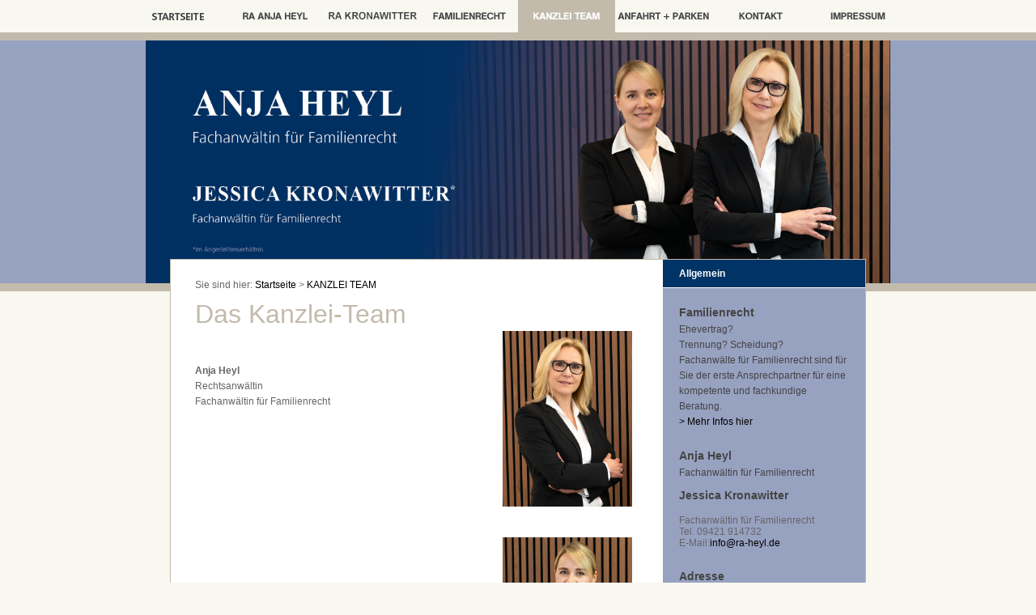

--- FILE ---
content_type: text/html
request_url: https://ra-heyl.de/team/index.html
body_size: 2649
content:
<!DOCTYPE html PUBLIC "-//W3C//DTD XHTML 1.0 Transitional//EN" "http://www.w3.org/TR/xhtml1/DTD/xhtml1-transitional.dtd">

<html xmlns="http://www.w3.org/1999/xhtml" xml:lang="de" lang="de">
<head>
<title> Kanzlei-Team Rechtsanw&auml;ltinnen Familienrecht Heyl und Kronawitter Straubing</title>
<meta http-equiv="X-UA-Compatible" content="IE=EmulateIE7" />
<meta http-equiv="content-type" content="text/html; charset=ISO-8859-1" />
<meta http-equiv="expires" content="0" />
<meta name="author" content="Anja Heyl" />
<meta name="description" content="Das Team der Rechtsanwaltskanzlei Heyl stellt sich vor." />
<meta name="keywords" lang="de" content="Rechtsanwalt, RA, Rechtsanw&auml;ltin, RAin, Anja, Heyl, Straubing, SR, Familienrecht, Ehevertrag, Scheidung, Trennung, Unterhalt, Unterhaltspflichten, Trennung, Zugewinngemeinschaft, Ehewohnung, Kanzlei, Rechtsanwaltskanzlei, Steiner Thor, Steinertor, Turm, Bahnhofstra&szlig;e, Heil, Bogen, Rechtsbeistand, Klage, Urteil, Gericht, Amtsgericht," />
<link rel="stylesheet" type="text/css" href="../assets/sf.css" />
<link rel="stylesheet" type="text/css" href="../assets/sd.css" />
<link rel="stylesheet" type="text/css" href="../assets/sc.css" />
<link rel="shortcut icon" href="https://www.ra-heyl.de/images/favicon.ico" />
</head>

<body>

<script type="text/javascript">
  agent = navigator.userAgent;
  yes = 0;
  if(agent.substring(0,7) == "Mozilla")
    {
    if( parseInt(agent.substring(8,9)) >= 3)
	  {
	  yes = 1;
	  }
    }

  if(yes)
    {
          	            	        pm9n = new Image();
      pm9n.src = "../images/pnsm9.gif"; 
      pm9h = new Image();
      pm9h.src = "../images/pnshm9.gif";
          	            	        pm1n = new Image();
      pm1n.src = "../images/pnsm1.gif";
      pm1h = new Image();
      pm1h.src = "../images/pnshm1.gif";
         	            	        pm2n = new Image();
      pm2n.src = "../images/pnsm2.gif";
      pm2h = new Image();
      pm2h.src = "../images/pnshm2.gif";
         	            	        pm3n = new Image();
      pm3n.src = "../images/pnsm3.gif";
      pm3h = new Image();
      pm3h.src = "../images/pnshm3.gif";
         	                        pm4n = new Image();
      pm4n.src = "../images/pnssm4.gif";
      pm4h = new Image();
      pm4h.src = "../images/pnsshm4.gif";
         	            	        pm5n = new Image();
      pm5n.src = "../images/pnsm5.gif";
      pm5h = new Image();
      pm5h.src = "../images/pnshm5.gif";
         	            	        pm6n = new Image();
      pm6n.src = "../images/pnsm6.gif";
      pm6h = new Image();
      pm6h.src = "../images/pnshm6.gif";
         	            	        pm7n = new Image();
      pm7n.src = "../images/pnsm7.gif";
      pm7h = new Image();
      pm7h.src = "../images/pnshm7.gif";
          pm8n = new Image();
      pm8n.src = "../images/pnsm8.gif";
      pm8h = new Image();
      pm8h.src = "../images/pnshm8.gif";
      
  }

  function CI(imgNum,imgName)
  {
	if(yes)
	  {
	  document.images[imgNum].src = eval(imgName + ".src");
	  }
	}
</script>


<div id="menubar">
<a onmouseover="CI('pm9','pm9h');return true" onmouseout="CI('pm9','pm9n');return true" href="../index.html"><img src="../images/pnsm9.gif" width="120" height="40" name="pm9" alt="Startseite" border="0"/><a onmouseover="CI('pm1','pm1h');return true" onmouseout="CI('pm1','pm1n');return true" href="../ra-heyl/index.html"><img src="../images/pnsm1.gif" width="120" height="40" name="pm1" alt="RA ANJA HEYL" border="0"/></a><a onmouseover="CI('pm8','pm8h');return true" onmouseout="CI('pm8','pm8n');return true" href="../ra-kronawitter/index.html"><img src="../images/pnsm8.gif" width="120" height="40" name="pm8" alt="RA KRONAWITTER" border="0"/></a><a onmouseover="CI('pm2','pm2h');return true" onmouseout="CI('pm2','pm2n');return true" href="../familienrecht/index.html"><img src="../images/pnsm2.gif" width="120" height="40" name="pm2" alt="FAMILIENRECHT" border="0"/></a><a onmouseover="CI('pm4','pm4h');return true" onmouseout="CI('pm4','pm4n');return true" href="./index.html"><img src="../images/pnssm4.gif" width="120" height="40" name="pm4" alt="KANZLEI TEAM" border="0"/></a><a onmouseover="CI('pm5','pm5h');return true" onmouseout="CI('pm5','pm5n');return true" href="../anfahrt--parken/index.html"><img src="../images/pnsm5.gif" width="120" height="40" name="pm5" alt="ANFAHRT + PARKEN" border="0"/></a><a onmouseover="CI('pm6','pm6h');return true" onmouseout="CI('pm6','pm6n');return true" href="../kontakt/index.html"><img src="../images/pnsm6.gif" width="120" height="40" name="pm6" alt="KONTAKT" border="0"/></a><a onmouseover="CI('pm7','pm7h');return true" onmouseout="CI('pm7','pm7n');return true" href="../impressum/index.html"><img src="../images/pnsm7.gif" width="120" height="40" name="pm7" alt="IMPRESSUM" border="0"/></a></div>

<div class="bar"></div>
<div id="logobar"></div>
<div class="bar"></div>

<div id="wrap">

<div id="content">

<p>
Sie sind hier:

<a href="../index.html">Startseite</a>

  &gt; <a href="./index.html">KANZLEI TEAM</a>
</p>

<h1>Das Kanzlei-Team</h1>
<div class="sidepicture">

	
	
<img src="../images/ra-heyl-anja-03.jpg" width="160" height="217" alt="Anja Heyl" border="0"/>	
<h3></h3>
<p></p>
</div>
				<p><b><br/><br/>Anja Heyl<br/></b>Rechtsanw&auml;ltin<br/>
					Fachanw&auml;ltin f&uuml;r Familienrecht</p>
				<div class="clearer">&nbsp;</div>
				<div class="sidepicture">

	
	
<img src="../images/ra-kronawitter-jessica.jpg" width="160" height="217" alt="Jessica Kronawitter" border="0"/>	
<h3></h3>
<p></p>
</div>
<p><b><br/>
						<br/>
					</b></p>
				<p><b><br/>
						<br/>
						Jessica Kronawitter<br/>
					</b>Rechtsanw&auml;ltin<br/>
					Fachanw&auml;ltin f&uuml;r Familienrecht</p>
				<div class="clearer">
					&nbsp;</div>
				<div class="sidepicture">
					<img src="../images/team-liebhaber-silke.jpg" width="160" height="217" alt="" border="0"/>
					<h3></h3>
					<p></p>
				</div>
				<p><b><br/>
					</b></p>
				<p><b>Silke Liebhaber<br/>
					</b>Rechtsanwaltsfachangestellte<br/>
					- Mandantenbetreuung<br/>
					- Korrespondenz<br/>
					- Mahnverfahren<br/>
					- Kosten &amp; Geb&uuml;hren<br/>
					- Lehrlingsausbildung<br/>
					<br/>
				</p>
				<p>
				</p>
				<div class="clearer">&nbsp;</div>
<div class="sidepicture">

	
	
<img src="../images/team-wiesmeier-gabi.jpg" width="160" height="217" alt="" border="0"/>	
<h3></h3>
<p></p>
</div>
<p><br/><br/>
					<b>Gabi Wiesmeier<br/></b>B&uuml;rokauffrau<br/>
					- Korrespondenz<br/>- Post&uuml;berwachung<br/>- Mandantenbetreuung</p>
<div class="clearer">&nbsp;</div>

<div class="sidepicture">

	
	
<img src="../images/team-kaplan-vera.jpg" width="160" height="217" alt="" border="0"/>	
<h3></h3>
<p></p>
</div>
<p><br/><br/>
					<b>Vera Kaplan<br/></b>B&uuml;rokauffrau<br/>
					- Korrespondenz<br/>- Post&uuml;berwachung<br/>- Mandantenbetreuung</p>
<div class="clearer">&nbsp;</div>

<div align="center">
			<hr>
			<font size="1" face="Arial,Helvetica,Geneva,Swiss,SunSans-Regular">Rechtsanw&auml;ltin Anja Heyl | Kalvarienberg 6 (Pfarrplatz) | 94315 Straubing<br>
			Tel. 09421 914732 | <a href="mailto:info@ra-heyl.de">info@ra-heyl.de</a></font><br></div><div id="more">

</div></div>

<div id="side">

<div id="sidenav">

<h2>Allgemein</h2>
</div>

<div id="sidebar">

<h2>Familienrecht</h2>
<p>Ehevertrag? <br/>Trennung? Scheidung?<br/>Fachanw&auml;lte f&uuml;r Familienrecht sind f&uuml;r Sie der erste Ansprechpartner f&uuml;r eine kompetente und fachkundige Beratung.<br/><a href="../familienrecht/index.html">&gt; Mehr Infos hier</a></p><br/>
<h2>Anja Heyl</h2>
<p>Fachanw&auml;ltin f&uuml;r Familienrecht <br/>
						<h2>Jessica Kronawitter</h2><br/>
						Fachanw&auml;ltin f&uuml;r Familienrecht<br/>
						
						Tel. 09421 914732<br/>
						E-Mail:<a href="mailto: info@ra-heyl.de" target="_blank">info@ra-heyl.de</a></p><br/>
<h2>Adresse</h2>
<p>Kalvarienberg 6<br/>(Pfarrplatz)<br/>94315 Straubing<br/></p><br/>
<h2>B&uuml;rozeiten</h2>
					<p>Mo - Do:<br/>
						9.00 bis 12.00 Uhrr<br/>
						
							und nach Vereinbarung</p>
					<br/>
					<h2>Video-Konferenz<br/>
						Online-Besprechung:</h2>
					<p>Gerne!<br/>
						Bitte vereinbaren Sie im Sekretariat f&uuml;r die Liveschaltung einen Termin.</p>
				</div>

</div>

<div class="clearer"></div>

</div>


<div id="footer"><a href="../index.html">Startseite    | </a><a href="../impressum.html">Impressum</a> |     <a href="../datenschutz.html">Datenschutz</a></div>


</body>
</html>


--- FILE ---
content_type: text/css
request_url: https://ra-heyl.de/assets/sd.css
body_size: 2370
content:
BODY {
	margin: 0px;
	padding: 0px;
	background-color: #F8F8F1;
	color: #666666;
}

#menubar
{
	width : 100%;
	height: 40px;
	text-align: center;
	background: #F8F8F1 none;
}

.bar
{
	width: 100%;
	height: 10px;
	background-color: #C2BBAC;
}

#logobar
{
	width : 100%;
	height: 300px;
	background: #97A2C1 url(../images/titelbild-heyl-kronawitter.jpg) no-repeat center;
	background-size: contain;
}

#wrap {
	margin: -40px auto 0px auto;
	width: 858px;
	background: #ffffff url(../images/pcnt.gif) repeat-y top left;
	border: 1px solid #C2BBAC;
}

#content {
	float: left;
	width: 540px;
	padding: 20px 30px 30px 30px;
}

#side {
	float: right;
	width: 250px;
}

.clearer {
	clear: both;
}

#sidenav {
	width: 250px;
}

#sidenav h2 {
	display: block;
	padding: 10px 20px 10px 20px;
	margin: 0;
	color: #ffffff;
	font-size: 100%;
	font-weight: bold;
	background-color: #003366;
	border-bottom: 1px solid #F8F8F1;
}

#ts {
	padding-left: 20px;	
}

.space {
	width: 250px;
	height: 10px;
}

#sidenav a, #sidenav p {
	display: block;
	padding: 6px 20px 6px 20px;
	margin: 0;
	color: #000000;
	text-decoration: none;
}

#sidenav a.sel {
	font-weight: bold;
}

#sidenav a:hover {
	color: #003366;
}

#sidebar {
	width: 210px;
	padding: 20px 20px 20px 20px;
}

#footer {
	width: 100%;
	padding: 20px 0px 20px 0px;
	text-align: center;
	background: #F8F8F1 url(../images/pshdbtm.gif) no-repeat top center;
}

#footer a {
	color: #666666;	
	text-decoration: none;
	padding-right: 20px;
}

#footer a:hover {
	color: #003366;
}

form.search {
	margin: 0px;
	padding: 20px;
}

form.search input {
	vertical-align : middle;
}

input.search {
	width: 180px;
	border: 1px solid #C2BBAC;
}

.image-container {
    display: flex; /* Flexbox aktivieren */
    justify-content: space-between; /* Die Bilder nebeneinander verteilen */
    align-items: center; /* Vertikale Ausrichtung der Bilder */
    gap: 15px; /* Abstand zwischen den Bildern */
	margin-bottom: 20px; /* Abstand nach unten zwischen Bildern und Text */
	margin-top: 20px;
}

.image-container img {
    max-width: 100%; /* Bilder passen sich responsiv an */
    height: auto; /* Proportionale HÃ¶he */
    display: block; /* Verhindert, dass Bilder als Inline-Elemente erscheinen */
}

p {
    margin-top: 20px; /* Abstand zwischen dem Text und den Bildern */
}
